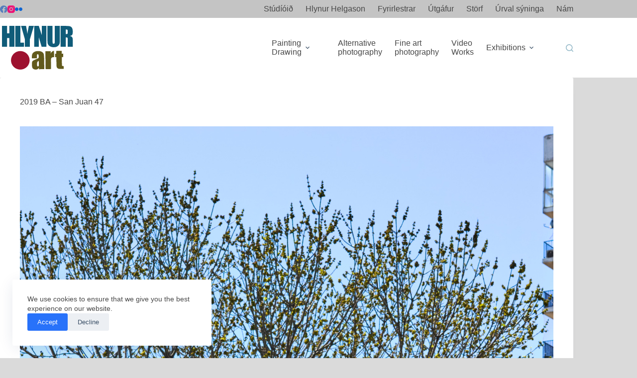

--- FILE ---
content_type: image/svg+xml
request_url: https://hlynur.art/wp-content/uploads/2023/08/Hlynur.art-logo.svg
body_size: 6044
content:
<?xml version="1.0" encoding="UTF-8" standalone="no"?>
<!DOCTYPE svg PUBLIC "-//W3C//DTD SVG 1.1//EN" "http://www.w3.org/Graphics/SVG/1.1/DTD/svg11.dtd">
<svg width="100%" height="100%" viewBox="0 0 596 398" version="1.1" xmlns="http://www.w3.org/2000/svg" xmlns:xlink="http://www.w3.org/1999/xlink" xml:space="preserve" xmlns:serif="http://www.serif.com/" style="fill-rule:evenodd;clip-rule:evenodd;stroke-linejoin:round;stroke-miterlimit:2;">
    <g transform="matrix(0.24,0,0,0.24,0,0)">
        <g id="Artboard1" transform="matrix(1,0,0,1,-2703.23,0)">
            <rect x="2703.23" y="0" width="2480.79" height="1655.19" style="fill:none;"/>
            <g transform="matrix(1.05232,0,0,0.483493,2614.81,75.1363)">
                <path d="M538.299,53.016L538.299,1489.21L376.212,1489.21L376.212,885.993L305.851,885.993L305.851,1489.21L143.764,1489.21L143.764,53.016L305.851,53.016L305.851,566.641L376.212,566.641L376.212,53.016L538.299,53.016Z" style="fill:rgb(16,92,121);fill-rule:nonzero;"/>
                <path d="M727.531,53.016L727.531,1201.8L841.374,1201.8L841.374,1489.21L565.444,1489.21L565.444,53.016L727.531,53.016Z" style="fill:rgb(16,92,121);fill-rule:nonzero;"/>
                <path d="M1152.6,53.016L1027.47,969.38L1027.47,1489.21L868.519,1489.21L868.519,969.38L747.876,53.016L905.608,53.016C930.335,332.745 944.192,521.103 947.181,618.092C956.691,464.921 972.587,276.562 994.868,53.016L1152.6,53.016Z" style="fill:rgb(16,92,121);fill-rule:nonzero;"/>
                <path d="M1548.38,53.016L1548.38,1489.21L1397.98,1489.21L1308.72,836.316L1308.72,1489.21L1165.25,1489.21L1165.25,53.016L1308.72,53.016L1404.91,699.704L1404.91,53.016L1548.38,53.016Z" style="fill:rgb(16,92,121);fill-rule:nonzero;"/>
                <path d="M1973.92,53.016L1973.92,1012.85C1973.92,1121.66 1972.29,1198.1 1969.03,1242.16C1965.77,1286.22 1956.12,1331.46 1940.09,1377.88C1924.06,1424.31 1902.93,1459.5 1876.71,1483.45C1850.49,1507.4 1819.58,1519.38 1783.99,1519.38C1744.59,1519.38 1709.81,1505.18 1679.65,1476.8C1649.49,1448.41 1626.93,1411.45 1611.99,1365.91C1597.05,1320.37 1588.21,1272.32 1585.5,1221.76C1582.78,1171.19 1581.42,1064.89 1581.42,902.848L1581.42,53.016L1743.51,53.016L1743.51,1129.94C1743.51,1192.63 1745.07,1232.7 1748.2,1250.14C1751.32,1267.59 1767.14,1276.31 1776.65,1276.31C1787.52,1276.31 1804.02,1266.7 1807.14,1247.48C1810.27,1228.26 1811.83,1182.87 1811.83,1111.31L1811.83,53.016L1973.92,53.016Z" style="fill:rgb(16,92,121);fill-rule:nonzero;"/>
                <path d="M1998.62,53.016L2120.08,53.016C2201.05,53.016 2255.87,59.817 2284.53,73.419C2313.2,87.021 2336.57,121.765 2354.64,177.652C2372.71,233.538 2381.74,322.691 2381.74,445.109C2381.74,556.883 2375.36,631.99 2362.59,670.43C2349.81,708.871 2324.68,731.935 2287.18,739.623C2321.15,757.957 2343.97,782.499 2355.66,813.252C2367.34,844.004 2374.61,872.243 2377.46,897.969C2380.32,923.695 2381.74,994.514 2381.74,1110.43L2381.74,1489.21L2222.38,1489.21L2222.38,1011.96C2222.38,935.079 2219.59,887.472 2214.02,869.138C2208.45,850.805 2184.35,841.639 2160.7,841.639L2160.7,1489.21L1998.62,1489.21L1998.62,53.016ZM2160.7,298.74L2160.7,618.092C2180,618.092 2203.02,612.326 2210.76,600.794C2218.51,589.262 2222.38,551.856 2222.38,488.577L2222.38,409.626C2222.38,364.089 2218.64,334.223 2211.17,320.03C2203.7,305.836 2180.54,298.74 2160.7,298.74Z" style="fill:rgb(16,92,121);fill-rule:nonzero;"/>
            </g>
            <g transform="matrix(0.463374,-0.00596909,0.0064775,0.502841,3694.19,794.86)">
                <path d="M501.451,770.396L135.39,770.396L135.39,691.181C135.39,599.803 146.82,529.341 169.678,479.795C192.537,430.248 238.415,386.488 307.313,348.512C376.211,310.537 465.714,291.549 575.822,291.549C707.823,291.549 807.306,313.059 874.273,356.078C941.239,399.097 981.483,451.906 995.005,514.507C1008.53,577.107 1015.29,706.016 1015.29,901.233L1015.29,1494.01L635.705,1494.01L635.705,1388.98C611.881,1431.11 581.134,1462.71 543.466,1483.77C505.797,1504.84 460.885,1515.37 408.729,1515.37C340.475,1515.37 277.855,1497.71 220.869,1462.41C163.883,1427.1 135.39,1349.82 135.39,1230.55L135.39,1133.54C135.39,1045.12 150.522,984.898 180.786,952.856C211.049,920.814 286.064,883.432 405.831,840.71C533.968,794.427 602.544,763.276 611.559,747.255C620.574,731.234 625.081,698.599 625.081,649.349C625.081,587.639 620.091,547.438 610.11,528.747C600.13,510.056 583.549,500.711 560.368,500.711C533.968,500.711 517.549,508.573 511.11,524.297C504.671,540.021 501.451,580.815 501.451,646.679L501.451,770.396ZM625.081,932.385C562.622,974.514 526.402,1009.82 516.422,1038.3C506.441,1066.78 501.451,1107.73 501.451,1161.13C501.451,1222.25 505.797,1261.7 514.49,1279.51C523.183,1297.31 540.407,1306.21 566.164,1306.21C590.632,1306.21 606.569,1299.23 613.974,1285.29C621.379,1271.35 625.081,1234.7 625.081,1175.37L625.081,932.385Z" style="fill:rgb(98,90,28);fill-rule:nonzero;"/>
                <path d="M1500.19,312.91L1484.73,467.779C1541.4,356.819 1623.5,298.076 1731.03,291.549L1731.03,707.202C1659.56,707.202 1607.08,716.103 1573.59,733.904C1540.11,751.705 1519.51,776.478 1511.78,808.223C1504.05,839.968 1500.19,913.101 1500.19,1027.62L1500.19,1494.01L1109.98,1494.01L1109.98,312.91L1500.19,312.91Z" style="fill:rgb(98,90,28);fill-rule:nonzero;"/>
                <path d="M2282.93,298.321L2282.93,484.341L2388.21,484.341L2387.68,709.031L2282.4,709.031L2284.93,1160.24C2284.93,1237.97 2289.28,1281.29 2297.97,1290.18C2306.66,1299.09 2342.88,1303.54 2406.63,1303.54L2406.63,1494.01L2249.19,1494.01C2160.33,1494.01 2096.91,1490.6 2058.92,1483.77C2020.93,1476.95 1987.44,1461.22 1958.47,1436.6C1929.49,1411.97 1911.46,1383.79 1904.38,1352.04C1897.3,1320.3 1893.76,1245.68 1893.76,1128.2L1891.23,709.031L1807.2,709.031L1807.73,484.341L1891.76,484.341L1891.76,298.321L2282.93,298.321Z" style="fill:rgb(98,90,28);fill-rule:nonzero;"/>
            </g>
            <g transform="matrix(0.463395,0,0,0.460775,3066.74,557.92)">
                <circle cx="668.917" cy="1493.75" r="668.917" style="fill:rgb(157,17,47);"/>
            </g>
        </g>
    </g>
</svg>
